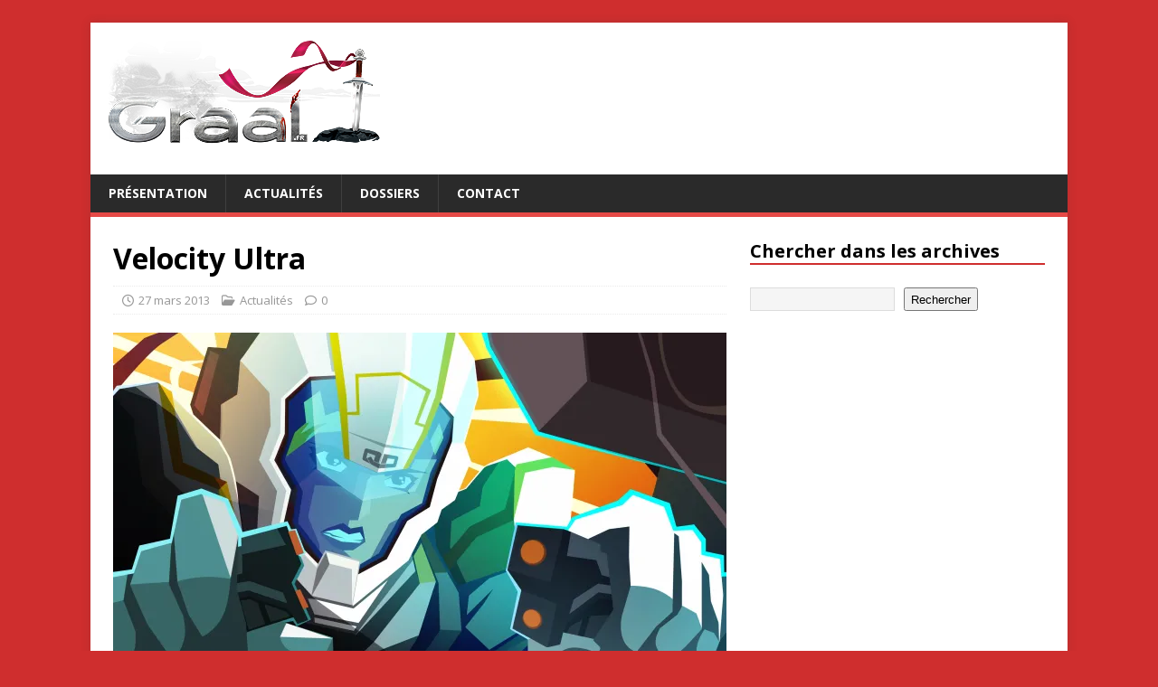

--- FILE ---
content_type: text/html; charset=UTF-8
request_url: https://www.graal.fr/2013/03/27/velocity-ultra/
body_size: 13120
content:
<!DOCTYPE html>
<html class="no-js" lang="fr-FR">
<head>
<meta charset="UTF-8">
<meta name="viewport" content="width=device-width, initial-scale=1.0">
<link rel="profile" href="https://gmpg.org/xfn/11" />
<meta name='robots' content='index, follow, max-image-preview:large, max-snippet:-1, max-video-preview:-1' />

	<!-- This site is optimized with the Yoast SEO plugin v26.7 - https://yoast.com/wordpress/plugins/seo/ -->
	<title>Velocity Ultra -</title>
	<link rel="canonical" href="https://www.graal.fr/2013/03/27/velocity-ultra/" />
	<meta property="og:locale" content="fr_FR" />
	<meta property="og:type" content="article" />
	<meta property="og:title" content="Velocity Ultra -" />
	<meta property="og:description" content="Velocity est un shoot&#8217;em up sorti en mai 2012 sur la Playstation 3. Le jeu a un style très marqué année 1980 et pourtant, la [...]" />
	<meta property="og:url" content="https://www.graal.fr/2013/03/27/velocity-ultra/" />
	<meta property="og:site_name" content="Graal, les jeux vidéo" />
	<meta property="article:published_time" content="2013-03-27T18:04:39+00:00" />
	<meta property="article:modified_time" content="2013-03-27T19:06:39+00:00" />
	<meta property="og:image" content="https://i0.wp.com/www.graal.fr/wp-content/uploads/2013/03/Velocity-Ultra.jpg?fit=2880%2C1620&ssl=1" />
	<meta property="og:image:width" content="2880" />
	<meta property="og:image:height" content="1620" />
	<meta property="og:image:type" content="image/jpeg" />
	<meta name="author" content="Chris Admin" />
	<meta name="twitter:label1" content="Écrit par" />
	<meta name="twitter:data1" content="Chris Admin" />
	<meta name="twitter:label2" content="Durée de lecture estimée" />
	<meta name="twitter:data2" content="1 minute" />
	<script type="application/ld+json" class="yoast-schema-graph">{"@context":"https://schema.org","@graph":[{"@type":"Article","@id":"https://www.graal.fr/2013/03/27/velocity-ultra/#article","isPartOf":{"@id":"https://www.graal.fr/2013/03/27/velocity-ultra/"},"author":{"name":"Chris Admin","@id":"https://www.graal.fr/#/schema/person/50d33615e927fcd996bf28411cb34aa1"},"headline":"Velocity Ultra","datePublished":"2013-03-27T18:04:39+00:00","dateModified":"2013-03-27T19:06:39+00:00","mainEntityOfPage":{"@id":"https://www.graal.fr/2013/03/27/velocity-ultra/"},"wordCount":134,"publisher":{"@id":"https://www.graal.fr/#/schema/person/50d33615e927fcd996bf28411cb34aa1"},"image":{"@id":"https://www.graal.fr/2013/03/27/velocity-ultra/#primaryimage"},"thumbnailUrl":"https://i0.wp.com/www.graal.fr/wp-content/uploads/2013/03/Velocity-Ultra.jpg?fit=2880%2C1620&ssl=1","keywords":["FuturLab","PlayStation","PS Vita","Velocity","Velocity Ultra"],"articleSection":["Actualités"],"inLanguage":"fr-FR"},{"@type":"WebPage","@id":"https://www.graal.fr/2013/03/27/velocity-ultra/","url":"https://www.graal.fr/2013/03/27/velocity-ultra/","name":"Velocity Ultra -","isPartOf":{"@id":"https://www.graal.fr/#website"},"primaryImageOfPage":{"@id":"https://www.graal.fr/2013/03/27/velocity-ultra/#primaryimage"},"image":{"@id":"https://www.graal.fr/2013/03/27/velocity-ultra/#primaryimage"},"thumbnailUrl":"https://i0.wp.com/www.graal.fr/wp-content/uploads/2013/03/Velocity-Ultra.jpg?fit=2880%2C1620&ssl=1","datePublished":"2013-03-27T18:04:39+00:00","dateModified":"2013-03-27T19:06:39+00:00","breadcrumb":{"@id":"https://www.graal.fr/2013/03/27/velocity-ultra/#breadcrumb"},"inLanguage":"fr-FR","potentialAction":[{"@type":"ReadAction","target":["https://www.graal.fr/2013/03/27/velocity-ultra/"]}]},{"@type":"ImageObject","inLanguage":"fr-FR","@id":"https://www.graal.fr/2013/03/27/velocity-ultra/#primaryimage","url":"https://i0.wp.com/www.graal.fr/wp-content/uploads/2013/03/Velocity-Ultra.jpg?fit=2880%2C1620&ssl=1","contentUrl":"https://i0.wp.com/www.graal.fr/wp-content/uploads/2013/03/Velocity-Ultra.jpg?fit=2880%2C1620&ssl=1","width":2880,"height":1620},{"@type":"BreadcrumbList","@id":"https://www.graal.fr/2013/03/27/velocity-ultra/#breadcrumb","itemListElement":[{"@type":"ListItem","position":1,"name":"Accueil","item":"https://www.graal.fr/"},{"@type":"ListItem","position":2,"name":"Velocity Ultra"}]},{"@type":"WebSite","@id":"https://www.graal.fr/#website","url":"https://www.graal.fr/","name":"Graal, les jeux vidéo","description":"Blog sur les actualités et tests des jeux vidéo indépendants","publisher":{"@id":"https://www.graal.fr/#/schema/person/50d33615e927fcd996bf28411cb34aa1"},"potentialAction":[{"@type":"SearchAction","target":{"@type":"EntryPoint","urlTemplate":"https://www.graal.fr/?s={search_term_string}"},"query-input":{"@type":"PropertyValueSpecification","valueRequired":true,"valueName":"search_term_string"}}],"inLanguage":"fr-FR"},{"@type":["Person","Organization"],"@id":"https://www.graal.fr/#/schema/person/50d33615e927fcd996bf28411cb34aa1","name":"Chris Admin","image":{"@type":"ImageObject","inLanguage":"fr-FR","@id":"https://www.graal.fr/#/schema/person/image/","url":"https://i0.wp.com/www.graal.fr/wp-content/uploads/2017/01/logo-graal3.png?fit=300%2C128&ssl=1","contentUrl":"https://i0.wp.com/www.graal.fr/wp-content/uploads/2017/01/logo-graal3.png?fit=300%2C128&ssl=1","width":300,"height":128,"caption":"Chris Admin"},"logo":{"@id":"https://www.graal.fr/#/schema/person/image/"},"sameAs":["https://www.graal.fr/"],"url":"https://www.graal.fr/author/admin/"}]}</script>
	<!-- / Yoast SEO plugin. -->


<link rel='dns-prefetch' href='//secure.gravatar.com' />
<link rel='dns-prefetch' href='//stats.wp.com' />
<link rel='dns-prefetch' href='//fonts.googleapis.com' />
<link rel='dns-prefetch' href='//v0.wordpress.com' />
<link rel='dns-prefetch' href='//widgets.wp.com' />
<link rel='dns-prefetch' href='//s0.wp.com' />
<link rel='dns-prefetch' href='//0.gravatar.com' />
<link rel='dns-prefetch' href='//1.gravatar.com' />
<link rel='dns-prefetch' href='//2.gravatar.com' />
<link rel='preconnect' href='//i0.wp.com' />
<link rel="alternate" type="application/rss+xml" title="Graal, les jeux vidéo &raquo; Flux" href="https://www.graal.fr/feed/" />
<link rel="alternate" type="application/rss+xml" title="Graal, les jeux vidéo &raquo; Flux des commentaires" href="https://www.graal.fr/comments/feed/" />
<link rel="alternate" title="oEmbed (JSON)" type="application/json+oembed" href="https://www.graal.fr/wp-json/oembed/1.0/embed?url=https%3A%2F%2Fwww.graal.fr%2F2013%2F03%2F27%2Fvelocity-ultra%2F" />
<link rel="alternate" title="oEmbed (XML)" type="text/xml+oembed" href="https://www.graal.fr/wp-json/oembed/1.0/embed?url=https%3A%2F%2Fwww.graal.fr%2F2013%2F03%2F27%2Fvelocity-ultra%2F&#038;format=xml" />
<style id='wp-img-auto-sizes-contain-inline-css' type='text/css'>
img:is([sizes=auto i],[sizes^="auto," i]){contain-intrinsic-size:3000px 1500px}
/*# sourceURL=wp-img-auto-sizes-contain-inline-css */
</style>
<style id='wp-emoji-styles-inline-css' type='text/css'>

	img.wp-smiley, img.emoji {
		display: inline !important;
		border: none !important;
		box-shadow: none !important;
		height: 1em !important;
		width: 1em !important;
		margin: 0 0.07em !important;
		vertical-align: -0.1em !important;
		background: none !important;
		padding: 0 !important;
	}
/*# sourceURL=wp-emoji-styles-inline-css */
</style>
<style id='wp-block-library-inline-css' type='text/css'>
:root{--wp-block-synced-color:#7a00df;--wp-block-synced-color--rgb:122,0,223;--wp-bound-block-color:var(--wp-block-synced-color);--wp-editor-canvas-background:#ddd;--wp-admin-theme-color:#007cba;--wp-admin-theme-color--rgb:0,124,186;--wp-admin-theme-color-darker-10:#006ba1;--wp-admin-theme-color-darker-10--rgb:0,107,160.5;--wp-admin-theme-color-darker-20:#005a87;--wp-admin-theme-color-darker-20--rgb:0,90,135;--wp-admin-border-width-focus:2px}@media (min-resolution:192dpi){:root{--wp-admin-border-width-focus:1.5px}}.wp-element-button{cursor:pointer}:root .has-very-light-gray-background-color{background-color:#eee}:root .has-very-dark-gray-background-color{background-color:#313131}:root .has-very-light-gray-color{color:#eee}:root .has-very-dark-gray-color{color:#313131}:root .has-vivid-green-cyan-to-vivid-cyan-blue-gradient-background{background:linear-gradient(135deg,#00d084,#0693e3)}:root .has-purple-crush-gradient-background{background:linear-gradient(135deg,#34e2e4,#4721fb 50%,#ab1dfe)}:root .has-hazy-dawn-gradient-background{background:linear-gradient(135deg,#faaca8,#dad0ec)}:root .has-subdued-olive-gradient-background{background:linear-gradient(135deg,#fafae1,#67a671)}:root .has-atomic-cream-gradient-background{background:linear-gradient(135deg,#fdd79a,#004a59)}:root .has-nightshade-gradient-background{background:linear-gradient(135deg,#330968,#31cdcf)}:root .has-midnight-gradient-background{background:linear-gradient(135deg,#020381,#2874fc)}:root{--wp--preset--font-size--normal:16px;--wp--preset--font-size--huge:42px}.has-regular-font-size{font-size:1em}.has-larger-font-size{font-size:2.625em}.has-normal-font-size{font-size:var(--wp--preset--font-size--normal)}.has-huge-font-size{font-size:var(--wp--preset--font-size--huge)}.has-text-align-center{text-align:center}.has-text-align-left{text-align:left}.has-text-align-right{text-align:right}.has-fit-text{white-space:nowrap!important}#end-resizable-editor-section{display:none}.aligncenter{clear:both}.items-justified-left{justify-content:flex-start}.items-justified-center{justify-content:center}.items-justified-right{justify-content:flex-end}.items-justified-space-between{justify-content:space-between}.screen-reader-text{border:0;clip-path:inset(50%);height:1px;margin:-1px;overflow:hidden;padding:0;position:absolute;width:1px;word-wrap:normal!important}.screen-reader-text:focus{background-color:#ddd;clip-path:none;color:#444;display:block;font-size:1em;height:auto;left:5px;line-height:normal;padding:15px 23px 14px;text-decoration:none;top:5px;width:auto;z-index:100000}html :where(.has-border-color){border-style:solid}html :where([style*=border-top-color]){border-top-style:solid}html :where([style*=border-right-color]){border-right-style:solid}html :where([style*=border-bottom-color]){border-bottom-style:solid}html :where([style*=border-left-color]){border-left-style:solid}html :where([style*=border-width]){border-style:solid}html :where([style*=border-top-width]){border-top-style:solid}html :where([style*=border-right-width]){border-right-style:solid}html :where([style*=border-bottom-width]){border-bottom-style:solid}html :where([style*=border-left-width]){border-left-style:solid}html :where(img[class*=wp-image-]){height:auto;max-width:100%}:where(figure){margin:0 0 1em}html :where(.is-position-sticky){--wp-admin--admin-bar--position-offset:var(--wp-admin--admin-bar--height,0px)}@media screen and (max-width:600px){html :where(.is-position-sticky){--wp-admin--admin-bar--position-offset:0px}}

/*# sourceURL=wp-block-library-inline-css */
</style><style id='wp-block-archives-inline-css' type='text/css'>
.wp-block-archives{box-sizing:border-box}.wp-block-archives-dropdown label{display:block}
/*# sourceURL=https://www.graal.fr/wp-includes/blocks/archives/style.min.css */
</style>
<style id='wp-block-categories-inline-css' type='text/css'>
.wp-block-categories{box-sizing:border-box}.wp-block-categories.alignleft{margin-right:2em}.wp-block-categories.alignright{margin-left:2em}.wp-block-categories.wp-block-categories-dropdown.aligncenter{text-align:center}.wp-block-categories .wp-block-categories__label{display:block;width:100%}
/*# sourceURL=https://www.graal.fr/wp-includes/blocks/categories/style.min.css */
</style>
<style id='wp-block-heading-inline-css' type='text/css'>
h1:where(.wp-block-heading).has-background,h2:where(.wp-block-heading).has-background,h3:where(.wp-block-heading).has-background,h4:where(.wp-block-heading).has-background,h5:where(.wp-block-heading).has-background,h6:where(.wp-block-heading).has-background{padding:1.25em 2.375em}h1.has-text-align-left[style*=writing-mode]:where([style*=vertical-lr]),h1.has-text-align-right[style*=writing-mode]:where([style*=vertical-rl]),h2.has-text-align-left[style*=writing-mode]:where([style*=vertical-lr]),h2.has-text-align-right[style*=writing-mode]:where([style*=vertical-rl]),h3.has-text-align-left[style*=writing-mode]:where([style*=vertical-lr]),h3.has-text-align-right[style*=writing-mode]:where([style*=vertical-rl]),h4.has-text-align-left[style*=writing-mode]:where([style*=vertical-lr]),h4.has-text-align-right[style*=writing-mode]:where([style*=vertical-rl]),h5.has-text-align-left[style*=writing-mode]:where([style*=vertical-lr]),h5.has-text-align-right[style*=writing-mode]:where([style*=vertical-rl]),h6.has-text-align-left[style*=writing-mode]:where([style*=vertical-lr]),h6.has-text-align-right[style*=writing-mode]:where([style*=vertical-rl]){rotate:180deg}
/*# sourceURL=https://www.graal.fr/wp-includes/blocks/heading/style.min.css */
</style>
<style id='wp-block-latest-posts-inline-css' type='text/css'>
.wp-block-latest-posts{box-sizing:border-box}.wp-block-latest-posts.alignleft{margin-right:2em}.wp-block-latest-posts.alignright{margin-left:2em}.wp-block-latest-posts.wp-block-latest-posts__list{list-style:none}.wp-block-latest-posts.wp-block-latest-posts__list li{clear:both;overflow-wrap:break-word}.wp-block-latest-posts.is-grid{display:flex;flex-wrap:wrap}.wp-block-latest-posts.is-grid li{margin:0 1.25em 1.25em 0;width:100%}@media (min-width:600px){.wp-block-latest-posts.columns-2 li{width:calc(50% - .625em)}.wp-block-latest-posts.columns-2 li:nth-child(2n){margin-right:0}.wp-block-latest-posts.columns-3 li{width:calc(33.33333% - .83333em)}.wp-block-latest-posts.columns-3 li:nth-child(3n){margin-right:0}.wp-block-latest-posts.columns-4 li{width:calc(25% - .9375em)}.wp-block-latest-posts.columns-4 li:nth-child(4n){margin-right:0}.wp-block-latest-posts.columns-5 li{width:calc(20% - 1em)}.wp-block-latest-posts.columns-5 li:nth-child(5n){margin-right:0}.wp-block-latest-posts.columns-6 li{width:calc(16.66667% - 1.04167em)}.wp-block-latest-posts.columns-6 li:nth-child(6n){margin-right:0}}:root :where(.wp-block-latest-posts.is-grid){padding:0}:root :where(.wp-block-latest-posts.wp-block-latest-posts__list){padding-left:0}.wp-block-latest-posts__post-author,.wp-block-latest-posts__post-date{display:block;font-size:.8125em}.wp-block-latest-posts__post-excerpt,.wp-block-latest-posts__post-full-content{margin-bottom:1em;margin-top:.5em}.wp-block-latest-posts__featured-image a{display:inline-block}.wp-block-latest-posts__featured-image img{height:auto;max-width:100%;width:auto}.wp-block-latest-posts__featured-image.alignleft{float:left;margin-right:1em}.wp-block-latest-posts__featured-image.alignright{float:right;margin-left:1em}.wp-block-latest-posts__featured-image.aligncenter{margin-bottom:1em;text-align:center}
/*# sourceURL=https://www.graal.fr/wp-includes/blocks/latest-posts/style.min.css */
</style>
<style id='wp-block-search-inline-css' type='text/css'>
.wp-block-search__button{margin-left:10px;word-break:normal}.wp-block-search__button.has-icon{line-height:0}.wp-block-search__button svg{height:1.25em;min-height:24px;min-width:24px;width:1.25em;fill:currentColor;vertical-align:text-bottom}:where(.wp-block-search__button){border:1px solid #ccc;padding:6px 10px}.wp-block-search__inside-wrapper{display:flex;flex:auto;flex-wrap:nowrap;max-width:100%}.wp-block-search__label{width:100%}.wp-block-search.wp-block-search__button-only .wp-block-search__button{box-sizing:border-box;display:flex;flex-shrink:0;justify-content:center;margin-left:0;max-width:100%}.wp-block-search.wp-block-search__button-only .wp-block-search__inside-wrapper{min-width:0!important;transition-property:width}.wp-block-search.wp-block-search__button-only .wp-block-search__input{flex-basis:100%;transition-duration:.3s}.wp-block-search.wp-block-search__button-only.wp-block-search__searchfield-hidden,.wp-block-search.wp-block-search__button-only.wp-block-search__searchfield-hidden .wp-block-search__inside-wrapper{overflow:hidden}.wp-block-search.wp-block-search__button-only.wp-block-search__searchfield-hidden .wp-block-search__input{border-left-width:0!important;border-right-width:0!important;flex-basis:0;flex-grow:0;margin:0;min-width:0!important;padding-left:0!important;padding-right:0!important;width:0!important}:where(.wp-block-search__input){appearance:none;border:1px solid #949494;flex-grow:1;font-family:inherit;font-size:inherit;font-style:inherit;font-weight:inherit;letter-spacing:inherit;line-height:inherit;margin-left:0;margin-right:0;min-width:3rem;padding:8px;text-decoration:unset!important;text-transform:inherit}:where(.wp-block-search__button-inside .wp-block-search__inside-wrapper){background-color:#fff;border:1px solid #949494;box-sizing:border-box;padding:4px}:where(.wp-block-search__button-inside .wp-block-search__inside-wrapper) .wp-block-search__input{border:none;border-radius:0;padding:0 4px}:where(.wp-block-search__button-inside .wp-block-search__inside-wrapper) .wp-block-search__input:focus{outline:none}:where(.wp-block-search__button-inside .wp-block-search__inside-wrapper) :where(.wp-block-search__button){padding:4px 8px}.wp-block-search.aligncenter .wp-block-search__inside-wrapper{margin:auto}.wp-block[data-align=right] .wp-block-search.wp-block-search__button-only .wp-block-search__inside-wrapper{float:right}
/*# sourceURL=https://www.graal.fr/wp-includes/blocks/search/style.min.css */
</style>
<style id='wp-block-embed-inline-css' type='text/css'>
.wp-block-embed.alignleft,.wp-block-embed.alignright,.wp-block[data-align=left]>[data-type="core/embed"],.wp-block[data-align=right]>[data-type="core/embed"]{max-width:360px;width:100%}.wp-block-embed.alignleft .wp-block-embed__wrapper,.wp-block-embed.alignright .wp-block-embed__wrapper,.wp-block[data-align=left]>[data-type="core/embed"] .wp-block-embed__wrapper,.wp-block[data-align=right]>[data-type="core/embed"] .wp-block-embed__wrapper{min-width:280px}.wp-block-cover .wp-block-embed{min-height:240px;min-width:320px}.wp-block-embed{overflow-wrap:break-word}.wp-block-embed :where(figcaption){margin-bottom:1em;margin-top:.5em}.wp-block-embed iframe{max-width:100%}.wp-block-embed__wrapper{position:relative}.wp-embed-responsive .wp-has-aspect-ratio .wp-block-embed__wrapper:before{content:"";display:block;padding-top:50%}.wp-embed-responsive .wp-has-aspect-ratio iframe{bottom:0;height:100%;left:0;position:absolute;right:0;top:0;width:100%}.wp-embed-responsive .wp-embed-aspect-21-9 .wp-block-embed__wrapper:before{padding-top:42.85%}.wp-embed-responsive .wp-embed-aspect-18-9 .wp-block-embed__wrapper:before{padding-top:50%}.wp-embed-responsive .wp-embed-aspect-16-9 .wp-block-embed__wrapper:before{padding-top:56.25%}.wp-embed-responsive .wp-embed-aspect-4-3 .wp-block-embed__wrapper:before{padding-top:75%}.wp-embed-responsive .wp-embed-aspect-1-1 .wp-block-embed__wrapper:before{padding-top:100%}.wp-embed-responsive .wp-embed-aspect-9-16 .wp-block-embed__wrapper:before{padding-top:177.77%}.wp-embed-responsive .wp-embed-aspect-1-2 .wp-block-embed__wrapper:before{padding-top:200%}
/*# sourceURL=https://www.graal.fr/wp-includes/blocks/embed/style.min.css */
</style>
<style id='global-styles-inline-css' type='text/css'>
:root{--wp--preset--aspect-ratio--square: 1;--wp--preset--aspect-ratio--4-3: 4/3;--wp--preset--aspect-ratio--3-4: 3/4;--wp--preset--aspect-ratio--3-2: 3/2;--wp--preset--aspect-ratio--2-3: 2/3;--wp--preset--aspect-ratio--16-9: 16/9;--wp--preset--aspect-ratio--9-16: 9/16;--wp--preset--color--black: #000000;--wp--preset--color--cyan-bluish-gray: #abb8c3;--wp--preset--color--white: #ffffff;--wp--preset--color--pale-pink: #f78da7;--wp--preset--color--vivid-red: #cf2e2e;--wp--preset--color--luminous-vivid-orange: #ff6900;--wp--preset--color--luminous-vivid-amber: #fcb900;--wp--preset--color--light-green-cyan: #7bdcb5;--wp--preset--color--vivid-green-cyan: #00d084;--wp--preset--color--pale-cyan-blue: #8ed1fc;--wp--preset--color--vivid-cyan-blue: #0693e3;--wp--preset--color--vivid-purple: #9b51e0;--wp--preset--gradient--vivid-cyan-blue-to-vivid-purple: linear-gradient(135deg,rgb(6,147,227) 0%,rgb(155,81,224) 100%);--wp--preset--gradient--light-green-cyan-to-vivid-green-cyan: linear-gradient(135deg,rgb(122,220,180) 0%,rgb(0,208,130) 100%);--wp--preset--gradient--luminous-vivid-amber-to-luminous-vivid-orange: linear-gradient(135deg,rgb(252,185,0) 0%,rgb(255,105,0) 100%);--wp--preset--gradient--luminous-vivid-orange-to-vivid-red: linear-gradient(135deg,rgb(255,105,0) 0%,rgb(207,46,46) 100%);--wp--preset--gradient--very-light-gray-to-cyan-bluish-gray: linear-gradient(135deg,rgb(238,238,238) 0%,rgb(169,184,195) 100%);--wp--preset--gradient--cool-to-warm-spectrum: linear-gradient(135deg,rgb(74,234,220) 0%,rgb(151,120,209) 20%,rgb(207,42,186) 40%,rgb(238,44,130) 60%,rgb(251,105,98) 80%,rgb(254,248,76) 100%);--wp--preset--gradient--blush-light-purple: linear-gradient(135deg,rgb(255,206,236) 0%,rgb(152,150,240) 100%);--wp--preset--gradient--blush-bordeaux: linear-gradient(135deg,rgb(254,205,165) 0%,rgb(254,45,45) 50%,rgb(107,0,62) 100%);--wp--preset--gradient--luminous-dusk: linear-gradient(135deg,rgb(255,203,112) 0%,rgb(199,81,192) 50%,rgb(65,88,208) 100%);--wp--preset--gradient--pale-ocean: linear-gradient(135deg,rgb(255,245,203) 0%,rgb(182,227,212) 50%,rgb(51,167,181) 100%);--wp--preset--gradient--electric-grass: linear-gradient(135deg,rgb(202,248,128) 0%,rgb(113,206,126) 100%);--wp--preset--gradient--midnight: linear-gradient(135deg,rgb(2,3,129) 0%,rgb(40,116,252) 100%);--wp--preset--font-size--small: 13px;--wp--preset--font-size--medium: 20px;--wp--preset--font-size--large: 36px;--wp--preset--font-size--x-large: 42px;--wp--preset--spacing--20: 0.44rem;--wp--preset--spacing--30: 0.67rem;--wp--preset--spacing--40: 1rem;--wp--preset--spacing--50: 1.5rem;--wp--preset--spacing--60: 2.25rem;--wp--preset--spacing--70: 3.38rem;--wp--preset--spacing--80: 5.06rem;--wp--preset--shadow--natural: 6px 6px 9px rgba(0, 0, 0, 0.2);--wp--preset--shadow--deep: 12px 12px 50px rgba(0, 0, 0, 0.4);--wp--preset--shadow--sharp: 6px 6px 0px rgba(0, 0, 0, 0.2);--wp--preset--shadow--outlined: 6px 6px 0px -3px rgb(255, 255, 255), 6px 6px rgb(0, 0, 0);--wp--preset--shadow--crisp: 6px 6px 0px rgb(0, 0, 0);}:where(.is-layout-flex){gap: 0.5em;}:where(.is-layout-grid){gap: 0.5em;}body .is-layout-flex{display: flex;}.is-layout-flex{flex-wrap: wrap;align-items: center;}.is-layout-flex > :is(*, div){margin: 0;}body .is-layout-grid{display: grid;}.is-layout-grid > :is(*, div){margin: 0;}:where(.wp-block-columns.is-layout-flex){gap: 2em;}:where(.wp-block-columns.is-layout-grid){gap: 2em;}:where(.wp-block-post-template.is-layout-flex){gap: 1.25em;}:where(.wp-block-post-template.is-layout-grid){gap: 1.25em;}.has-black-color{color: var(--wp--preset--color--black) !important;}.has-cyan-bluish-gray-color{color: var(--wp--preset--color--cyan-bluish-gray) !important;}.has-white-color{color: var(--wp--preset--color--white) !important;}.has-pale-pink-color{color: var(--wp--preset--color--pale-pink) !important;}.has-vivid-red-color{color: var(--wp--preset--color--vivid-red) !important;}.has-luminous-vivid-orange-color{color: var(--wp--preset--color--luminous-vivid-orange) !important;}.has-luminous-vivid-amber-color{color: var(--wp--preset--color--luminous-vivid-amber) !important;}.has-light-green-cyan-color{color: var(--wp--preset--color--light-green-cyan) !important;}.has-vivid-green-cyan-color{color: var(--wp--preset--color--vivid-green-cyan) !important;}.has-pale-cyan-blue-color{color: var(--wp--preset--color--pale-cyan-blue) !important;}.has-vivid-cyan-blue-color{color: var(--wp--preset--color--vivid-cyan-blue) !important;}.has-vivid-purple-color{color: var(--wp--preset--color--vivid-purple) !important;}.has-black-background-color{background-color: var(--wp--preset--color--black) !important;}.has-cyan-bluish-gray-background-color{background-color: var(--wp--preset--color--cyan-bluish-gray) !important;}.has-white-background-color{background-color: var(--wp--preset--color--white) !important;}.has-pale-pink-background-color{background-color: var(--wp--preset--color--pale-pink) !important;}.has-vivid-red-background-color{background-color: var(--wp--preset--color--vivid-red) !important;}.has-luminous-vivid-orange-background-color{background-color: var(--wp--preset--color--luminous-vivid-orange) !important;}.has-luminous-vivid-amber-background-color{background-color: var(--wp--preset--color--luminous-vivid-amber) !important;}.has-light-green-cyan-background-color{background-color: var(--wp--preset--color--light-green-cyan) !important;}.has-vivid-green-cyan-background-color{background-color: var(--wp--preset--color--vivid-green-cyan) !important;}.has-pale-cyan-blue-background-color{background-color: var(--wp--preset--color--pale-cyan-blue) !important;}.has-vivid-cyan-blue-background-color{background-color: var(--wp--preset--color--vivid-cyan-blue) !important;}.has-vivid-purple-background-color{background-color: var(--wp--preset--color--vivid-purple) !important;}.has-black-border-color{border-color: var(--wp--preset--color--black) !important;}.has-cyan-bluish-gray-border-color{border-color: var(--wp--preset--color--cyan-bluish-gray) !important;}.has-white-border-color{border-color: var(--wp--preset--color--white) !important;}.has-pale-pink-border-color{border-color: var(--wp--preset--color--pale-pink) !important;}.has-vivid-red-border-color{border-color: var(--wp--preset--color--vivid-red) !important;}.has-luminous-vivid-orange-border-color{border-color: var(--wp--preset--color--luminous-vivid-orange) !important;}.has-luminous-vivid-amber-border-color{border-color: var(--wp--preset--color--luminous-vivid-amber) !important;}.has-light-green-cyan-border-color{border-color: var(--wp--preset--color--light-green-cyan) !important;}.has-vivid-green-cyan-border-color{border-color: var(--wp--preset--color--vivid-green-cyan) !important;}.has-pale-cyan-blue-border-color{border-color: var(--wp--preset--color--pale-cyan-blue) !important;}.has-vivid-cyan-blue-border-color{border-color: var(--wp--preset--color--vivid-cyan-blue) !important;}.has-vivid-purple-border-color{border-color: var(--wp--preset--color--vivid-purple) !important;}.has-vivid-cyan-blue-to-vivid-purple-gradient-background{background: var(--wp--preset--gradient--vivid-cyan-blue-to-vivid-purple) !important;}.has-light-green-cyan-to-vivid-green-cyan-gradient-background{background: var(--wp--preset--gradient--light-green-cyan-to-vivid-green-cyan) !important;}.has-luminous-vivid-amber-to-luminous-vivid-orange-gradient-background{background: var(--wp--preset--gradient--luminous-vivid-amber-to-luminous-vivid-orange) !important;}.has-luminous-vivid-orange-to-vivid-red-gradient-background{background: var(--wp--preset--gradient--luminous-vivid-orange-to-vivid-red) !important;}.has-very-light-gray-to-cyan-bluish-gray-gradient-background{background: var(--wp--preset--gradient--very-light-gray-to-cyan-bluish-gray) !important;}.has-cool-to-warm-spectrum-gradient-background{background: var(--wp--preset--gradient--cool-to-warm-spectrum) !important;}.has-blush-light-purple-gradient-background{background: var(--wp--preset--gradient--blush-light-purple) !important;}.has-blush-bordeaux-gradient-background{background: var(--wp--preset--gradient--blush-bordeaux) !important;}.has-luminous-dusk-gradient-background{background: var(--wp--preset--gradient--luminous-dusk) !important;}.has-pale-ocean-gradient-background{background: var(--wp--preset--gradient--pale-ocean) !important;}.has-electric-grass-gradient-background{background: var(--wp--preset--gradient--electric-grass) !important;}.has-midnight-gradient-background{background: var(--wp--preset--gradient--midnight) !important;}.has-small-font-size{font-size: var(--wp--preset--font-size--small) !important;}.has-medium-font-size{font-size: var(--wp--preset--font-size--medium) !important;}.has-large-font-size{font-size: var(--wp--preset--font-size--large) !important;}.has-x-large-font-size{font-size: var(--wp--preset--font-size--x-large) !important;}
/*# sourceURL=global-styles-inline-css */
</style>

<style id='classic-theme-styles-inline-css' type='text/css'>
/*! This file is auto-generated */
.wp-block-button__link{color:#fff;background-color:#32373c;border-radius:9999px;box-shadow:none;text-decoration:none;padding:calc(.667em + 2px) calc(1.333em + 2px);font-size:1.125em}.wp-block-file__button{background:#32373c;color:#fff;text-decoration:none}
/*# sourceURL=/wp-includes/css/classic-themes.min.css */
</style>
<link rel='stylesheet' id='mh-google-fonts-css' href='https://fonts.googleapis.com/css?family=Open+Sans:400,400italic,700,600' type='text/css' media='all' />
<link rel='stylesheet' id='mh-magazine-lite-css' href='https://www.graal.fr/wp-content/themes/mh-magazine-lite/style.css?ver=2.10.0' type='text/css' media='all' />
<link rel='stylesheet' id='mh-font-awesome-css' href='https://www.graal.fr/wp-content/themes/mh-magazine-lite/includes/font-awesome.min.css' type='text/css' media='all' />
<link rel='stylesheet' id='jetpack_likes-css' href='https://www.graal.fr/wp-content/plugins/jetpack/modules/likes/style.css?ver=15.4' type='text/css' media='all' />
<script type="text/javascript" src="https://www.graal.fr/wp-includes/js/jquery/jquery.min.js?ver=3.7.1" id="jquery-core-js"></script>
<script type="text/javascript" src="https://www.graal.fr/wp-includes/js/jquery/jquery-migrate.min.js?ver=3.4.1" id="jquery-migrate-js"></script>
<script type="text/javascript" id="mh-scripts-js-extra">
/* <![CDATA[ */
var mh_magazine = {"text":{"toggle_menu":"Toggle Menu"}};
//# sourceURL=mh-scripts-js-extra
/* ]]> */
</script>
<script type="text/javascript" src="https://www.graal.fr/wp-content/themes/mh-magazine-lite/js/scripts.js?ver=2.10.0" id="mh-scripts-js"></script>
<link rel="https://api.w.org/" href="https://www.graal.fr/wp-json/" /><link rel="alternate" title="JSON" type="application/json" href="https://www.graal.fr/wp-json/wp/v2/posts/152" />	<style>img#wpstats{display:none}</style>
		<!--[if lt IE 9]>
<script src="https://www.graal.fr/wp-content/themes/mh-magazine-lite/js/css3-mediaqueries.js"></script>
<![endif]-->
<style type="text/css" id="custom-background-css">
body.custom-background { background-color: #cf2e2e; }
</style>
	<link rel="icon" href="https://i0.wp.com/www.graal.fr/wp-content/uploads/2017/02/Darknet-icon.jpg?fit=32%2C32&#038;ssl=1" sizes="32x32" />
<link rel="icon" href="https://i0.wp.com/www.graal.fr/wp-content/uploads/2017/02/Darknet-icon.jpg?fit=192%2C192&#038;ssl=1" sizes="192x192" />
<link rel="apple-touch-icon" href="https://i0.wp.com/www.graal.fr/wp-content/uploads/2017/02/Darknet-icon.jpg?fit=180%2C180&#038;ssl=1" />
<meta name="msapplication-TileImage" content="https://i0.wp.com/www.graal.fr/wp-content/uploads/2017/02/Darknet-icon.jpg?fit=270%2C270&#038;ssl=1" />
		<style type="text/css" id="wp-custom-css">
			.mh-meta-author, .entry-meta-author {
	display: none;
}

aside h3 {
	border-bottom: 2px solid #cf2e2e;
}

		</style>
		</head>
<body data-rsssl=1 id="mh-mobile" class="wp-singular post-template-default single single-post postid-152 single-format-standard custom-background wp-custom-logo wp-theme-mh-magazine-lite mh-right-sb" itemscope="itemscope" itemtype="https://schema.org/WebPage">
<div class="mh-container mh-container-outer">
<div class="mh-header-mobile-nav mh-clearfix"></div>
<header class="mh-header" itemscope="itemscope" itemtype="https://schema.org/WPHeader">
	<div class="mh-container mh-container-inner mh-row mh-clearfix">
		<div class="mh-custom-header mh-clearfix">
<div class="mh-site-identity">
<div class="mh-site-logo" role="banner" itemscope="itemscope" itemtype="https://schema.org/Brand">
<a href="https://www.graal.fr/" class="custom-logo-link" rel="home"><img width="300" height="128" src="https://i0.wp.com/www.graal.fr/wp-content/uploads/2017/01/logo-graal3.png?fit=300%2C128&amp;ssl=1" class="custom-logo" alt="Graal, les jeux vidéo" decoding="async" /></a></div>
</div>
</div>
	</div>
	<div class="mh-main-nav-wrap">
		<nav class="mh-navigation mh-main-nav mh-container mh-container-inner mh-clearfix" itemscope="itemscope" itemtype="https://schema.org/SiteNavigationElement">
			<div class="menu-menu-principal-haut-container"><ul id="menu-menu-principal-haut" class="menu"><li id="menu-item-12582" class="menu-item menu-item-type-post_type menu-item-object-page menu-item-12582"><a href="https://www.graal.fr/presentation-du-blog-des-jeux-videos-et-en-ligne/">Présentation</a></li>
<li id="menu-item-12583" class="menu-item menu-item-type-taxonomy menu-item-object-category current-post-ancestor current-menu-parent current-post-parent menu-item-12583"><a href="https://www.graal.fr/category/actualites/">Actualités</a></li>
<li id="menu-item-12589" class="menu-item menu-item-type-taxonomy menu-item-object-category menu-item-12589"><a href="https://www.graal.fr/category/dossiers/">Dossiers</a></li>
<li id="menu-item-12592" class="menu-item menu-item-type-post_type menu-item-object-page menu-item-12592"><a href="https://www.graal.fr/contact/">Contact</a></li>
</ul></div>		</nav>
	</div>
</header><div class="mh-wrapper mh-clearfix">
	<div id="main-content" class="mh-content" role="main" itemprop="mainContentOfPage"><article id="post-152" class="post-152 post type-post status-publish format-standard has-post-thumbnail hentry category-actualites tag-futurlab tag-playstation tag-ps-vita tag-velocity tag-velocity-ultra">
	<header class="entry-header mh-clearfix"><h1 class="entry-title">Velocity Ultra</h1><p class="mh-meta entry-meta">
<span class="entry-meta-date updated"><i class="far fa-clock"></i><a href="https://www.graal.fr/2013/03/">27 mars 2013</a></span>
<span class="entry-meta-author author vcard"><i class="fa fa-user"></i><a class="fn" href="https://www.graal.fr/author/admin/">Chris Admin</a></span>
<span class="entry-meta-categories"><i class="far fa-folder-open"></i><a href="https://www.graal.fr/category/actualites/" rel="category tag">Actualités</a></span>
<span class="entry-meta-comments"><i class="far fa-comment"></i><a class="mh-comment-scroll" href="https://www.graal.fr/2013/03/27/velocity-ultra/#mh-comments">0</a></span>
</p>
	</header>
		<div class="entry-content mh-clearfix">
<figure class="entry-thumbnail">
<img src="https://i0.wp.com/www.graal.fr/wp-content/uploads/2013/03/Velocity-Ultra.jpg?resize=678%2C381&#038;ssl=1" alt="" title="Velocity Ultra" />
</figure>
<p><a href="https://i0.wp.com/www.graal.fr/wp-content/uploads/2013/03/Velocity_Ultra_Splash.jpg"><img data-recalc-dims="1" decoding="async" src="https://i0.wp.com/www.graal.fr/wp-content/uploads/2013/03/Velocity_Ultra_Splash-300x151.jpg?resize=300%2C151" alt="Velocity_Ultra_Splash" width="300" height="151" class="alignnone size-medium wp-image-153" srcset="https://i0.wp.com/www.graal.fr/wp-content/uploads/2013/03/Velocity_Ultra_Splash.jpg?resize=300%2C151&amp;ssl=1 300w, https://i0.wp.com/www.graal.fr/wp-content/uploads/2013/03/Velocity_Ultra_Splash.jpg?resize=1024%2C518&amp;ssl=1 1024w, https://i0.wp.com/www.graal.fr/wp-content/uploads/2013/03/Velocity_Ultra_Splash.jpg?w=1600&amp;ssl=1 1600w, https://i0.wp.com/www.graal.fr/wp-content/uploads/2013/03/Velocity_Ultra_Splash.jpg?w=1356&amp;ssl=1 1356w" sizes="(max-width: 300px) 100vw, 300px" /></a></p>
<p>Velocity est un shoot&#8217;em up sorti en mai 2012 sur la Playstation 3. Le jeu a un style très marqué année 1980 et pourtant, la qualité est au rendez-vous. Velocity a été développé et est édité par le studio anglais FuturLab. En 2212, la planète Vilio a explosé et est devenue une géante rouge. Seul le Quarp Jet, un vaisseau pouvant se téléporter, peut sauver les survivants tout en combattant les ennemis menaçants.</p>
<p>Velocity Ultra est d&rsquo;origine sur PS Vita avec des graphismes en haute définition et des trophées PSN. L&rsquo;histoire est la même mais tout est en mieux surtout au niveau du graphisme et des animations plus une meilleure intégration au monde Playstation. </p>
<p>La date de sortie est prévue pour le 15 mai 2013.</p>
<p><iframe width="560" height="315" src="https://www.youtube.com/embed/q5Q7haR9mxo" frameborder="0" allowfullscreen></iframe></p>
	</div><div class="entry-tags mh-clearfix"><i class="fa fa-tag"></i><ul><li><a href="https://www.graal.fr/tag/futurlab/" rel="tag">FuturLab</a></li><li><a href="https://www.graal.fr/tag/playstation/" rel="tag">PlayStation</a></li><li><a href="https://www.graal.fr/tag/ps-vita/" rel="tag">PS Vita</a></li><li><a href="https://www.graal.fr/tag/velocity/" rel="tag">Velocity</a></li><li><a href="https://www.graal.fr/tag/velocity-ultra/" rel="tag">Velocity Ultra</a></li></ul></div></article><nav class="mh-post-nav mh-row mh-clearfix" itemscope="itemscope" itemtype="https://schema.org/SiteNavigationElement">
<div class="mh-col-1-2 mh-post-nav-item mh-post-nav-prev">
<a href="https://www.graal.fr/2013/03/27/star-wars-the-old-republic-rise-of-the-hutt-cartel/" rel="prev"><img width="80" height="60" src="https://i0.wp.com/www.graal.fr/wp-content/uploads/2013/03/Star-Wars-The-Old-Republic-Rise-of-the-Hutt-Cartel1.jpg?resize=80%2C60&amp;ssl=1" class="attachment-mh-magazine-lite-small size-mh-magazine-lite-small wp-post-image" alt="" decoding="async" /><span>Précédent</span><p>Star Wars : The Old Republic &#8211; Rise of the Hutt Cartel</p></a></div>
<div class="mh-col-1-2 mh-post-nav-item mh-post-nav-next">
<a href="https://www.graal.fr/2013/03/28/sniper-ghost-warrior-2-siberian-strike/" rel="next"><img width="80" height="60" src="https://i0.wp.com/www.graal.fr/wp-content/uploads/2013/03/Sniper-Ghost-Warrior-2-Siberian-Strike1.jpg?resize=80%2C60&amp;ssl=1" class="attachment-mh-magazine-lite-small size-mh-magazine-lite-small wp-post-image" alt="" decoding="async" loading="lazy" /><span>Suivant</span><p>Sniper : Ghost Warrior 2 &#8211; Siberian Strike</p></a></div>
</nav>
	</div>
	<aside class="mh-widget-col-1 mh-sidebar" itemscope="itemscope" itemtype="https://schema.org/WPSideBar"><div id="block-5" class="mh-widget widget_block">
<h3 class="wp-block-heading">Chercher dans les archives</h3>
</div><div id="block-4" class="mh-widget widget_block widget_search"><form role="search" method="get" action="https://www.graal.fr/" class="wp-block-search__button-outside wp-block-search__text-button wp-block-search"    ><label class="wp-block-search__label screen-reader-text" for="wp-block-search__input-1" >Rechercher</label><div class="wp-block-search__inside-wrapper" ><input class="wp-block-search__input" id="wp-block-search__input-1" placeholder="" value="" type="search" name="s" required /><button aria-label="Rechercher" class="wp-block-search__button wp-element-button" type="submit" >Rechercher</button></div></form></div><div id="block-11" class="mh-widget widget_block">
<figure class="wp-block-embed is-type-video is-provider-youtube wp-block-embed-youtube wp-embed-aspect-16-9 wp-has-aspect-ratio"><div class="wp-block-embed__wrapper">
<iframe loading="lazy" title="STRANDED ALIEN DAWN GRAAL" width="678" height="381" src="https://www.youtube.com/embed/s93zmX7cs2Q?feature=oembed" frameborder="0" allow="accelerometer; autoplay; clipboard-write; encrypted-media; gyroscope; picture-in-picture; web-share" referrerpolicy="strict-origin-when-cross-origin" allowfullscreen></iframe>
</div></figure>
</div><div id="block-13" class="mh-widget widget_block">
<h3 class="wp-block-heading">Les derniers articles</h3>
</div><div id="block-12" class="mh-widget widget_block widget_recent_entries"><ul class="wp-block-latest-posts__list wp-block-latest-posts"><li><div class="wp-block-latest-posts__featured-image alignleft"><img loading="lazy" decoding="async" width="150" height="150" src="https://i0.wp.com/www.graal.fr/wp-content/uploads/2026/01/Hollow-Knight-Silksong.jpg?resize=150%2C150&amp;ssl=1" class="attachment-thumbnail size-thumbnail wp-post-image" alt="" style="max-width:38px;max-height:38px;" srcset="https://i0.wp.com/www.graal.fr/wp-content/uploads/2026/01/Hollow-Knight-Silksong.jpg?resize=150%2C150&amp;ssl=1 150w, https://i0.wp.com/www.graal.fr/wp-content/uploads/2026/01/Hollow-Knight-Silksong.jpg?zoom=2&amp;resize=150%2C150&amp;ssl=1 300w, https://i0.wp.com/www.graal.fr/wp-content/uploads/2026/01/Hollow-Knight-Silksong.jpg?zoom=3&amp;resize=150%2C150&amp;ssl=1 450w" sizes="auto, (max-width: 150px) 100vw, 150px" /></div><a class="wp-block-latest-posts__post-title" href="https://www.graal.fr/2026/01/13/hollow-knight-silksong/">Hollow Knight: Silksong</a></li>
<li><div class="wp-block-latest-posts__featured-image alignleft"><img loading="lazy" decoding="async" width="150" height="150" src="https://i0.wp.com/www.graal.fr/wp-content/uploads/2026/01/The-Midnight-Walk.jpg?resize=150%2C150&amp;ssl=1" class="attachment-thumbnail size-thumbnail wp-post-image" alt="" style="max-width:38px;max-height:38px;" srcset="https://i0.wp.com/www.graal.fr/wp-content/uploads/2026/01/The-Midnight-Walk.jpg?resize=150%2C150&amp;ssl=1 150w, https://i0.wp.com/www.graal.fr/wp-content/uploads/2026/01/The-Midnight-Walk.jpg?zoom=2&amp;resize=150%2C150&amp;ssl=1 300w, https://i0.wp.com/www.graal.fr/wp-content/uploads/2026/01/The-Midnight-Walk.jpg?zoom=3&amp;resize=150%2C150&amp;ssl=1 450w" sizes="auto, (max-width: 150px) 100vw, 150px" /></div><a class="wp-block-latest-posts__post-title" href="https://www.graal.fr/2026/01/11/the-midnight-walk/">The Midnight Walk</a></li>
<li><div class="wp-block-latest-posts__featured-image alignleft"><img loading="lazy" decoding="async" width="150" height="150" src="https://i0.wp.com/www.graal.fr/wp-content/uploads/2026/01/Dead-Rising-Deluxe-Remaster.jpg?resize=150%2C150&amp;ssl=1" class="attachment-thumbnail size-thumbnail wp-post-image" alt="" style="max-width:38px;max-height:38px;" srcset="https://i0.wp.com/www.graal.fr/wp-content/uploads/2026/01/Dead-Rising-Deluxe-Remaster.jpg?resize=150%2C150&amp;ssl=1 150w, https://i0.wp.com/www.graal.fr/wp-content/uploads/2026/01/Dead-Rising-Deluxe-Remaster.jpg?zoom=2&amp;resize=150%2C150&amp;ssl=1 300w, https://i0.wp.com/www.graal.fr/wp-content/uploads/2026/01/Dead-Rising-Deluxe-Remaster.jpg?zoom=3&amp;resize=150%2C150&amp;ssl=1 450w" sizes="auto, (max-width: 150px) 100vw, 150px" /></div><a class="wp-block-latest-posts__post-title" href="https://www.graal.fr/2026/01/08/dead-rising-deluxe-remaster/">Dead Rising Deluxe Remaster</a></li>
<li><div class="wp-block-latest-posts__featured-image alignleft"><img loading="lazy" decoding="async" width="150" height="150" src="https://i0.wp.com/www.graal.fr/wp-content/uploads/2026/01/Kunitsu-Gami-Path-of-the-Goddess.jpg?resize=150%2C150&amp;ssl=1" class="attachment-thumbnail size-thumbnail wp-post-image" alt="" style="max-width:38px;max-height:38px;" srcset="https://i0.wp.com/www.graal.fr/wp-content/uploads/2026/01/Kunitsu-Gami-Path-of-the-Goddess.jpg?resize=150%2C150&amp;ssl=1 150w, https://i0.wp.com/www.graal.fr/wp-content/uploads/2026/01/Kunitsu-Gami-Path-of-the-Goddess.jpg?zoom=2&amp;resize=150%2C150&amp;ssl=1 300w, https://i0.wp.com/www.graal.fr/wp-content/uploads/2026/01/Kunitsu-Gami-Path-of-the-Goddess.jpg?zoom=3&amp;resize=150%2C150&amp;ssl=1 450w" sizes="auto, (max-width: 150px) 100vw, 150px" /></div><a class="wp-block-latest-posts__post-title" href="https://www.graal.fr/2026/01/06/kunitsu-gami-path-of-the-goddess/">Kunitsu-Gami: Path of the Goddess</a></li>
<li><div class="wp-block-latest-posts__featured-image alignleft"><img loading="lazy" decoding="async" width="150" height="150" src="https://i0.wp.com/www.graal.fr/wp-content/uploads/2026/01/Monster-Hunter-Wilds.jpg?resize=150%2C150&amp;ssl=1" class="attachment-thumbnail size-thumbnail wp-post-image" alt="" style="max-width:38px;max-height:38px;" srcset="https://i0.wp.com/www.graal.fr/wp-content/uploads/2026/01/Monster-Hunter-Wilds.jpg?resize=150%2C150&amp;ssl=1 150w, https://i0.wp.com/www.graal.fr/wp-content/uploads/2026/01/Monster-Hunter-Wilds.jpg?zoom=2&amp;resize=150%2C150&amp;ssl=1 300w, https://i0.wp.com/www.graal.fr/wp-content/uploads/2026/01/Monster-Hunter-Wilds.jpg?zoom=3&amp;resize=150%2C150&amp;ssl=1 450w" sizes="auto, (max-width: 150px) 100vw, 150px" /></div><a class="wp-block-latest-posts__post-title" href="https://www.graal.fr/2026/01/04/monster-hunter-wilds/">Monster Hunter Wilds</a></li>
<li><div class="wp-block-latest-posts__featured-image alignleft"><img loading="lazy" decoding="async" width="150" height="150" src="https://i0.wp.com/www.graal.fr/wp-content/uploads/2025/12/Dune-Awakening.jpg?resize=150%2C150&amp;ssl=1" class="attachment-thumbnail size-thumbnail wp-post-image" alt="" style="max-width:38px;max-height:38px;" srcset="https://i0.wp.com/www.graal.fr/wp-content/uploads/2025/12/Dune-Awakening.jpg?resize=150%2C150&amp;ssl=1 150w, https://i0.wp.com/www.graal.fr/wp-content/uploads/2025/12/Dune-Awakening.jpg?zoom=2&amp;resize=150%2C150&amp;ssl=1 300w, https://i0.wp.com/www.graal.fr/wp-content/uploads/2025/12/Dune-Awakening.jpg?zoom=3&amp;resize=150%2C150&amp;ssl=1 450w" sizes="auto, (max-width: 150px) 100vw, 150px" /></div><a class="wp-block-latest-posts__post-title" href="https://www.graal.fr/2025/12/30/dune-awakening/">Dune: Awakening</a></li>
<li><div class="wp-block-latest-posts__featured-image alignleft"><img loading="lazy" decoding="async" width="150" height="150" src="https://i0.wp.com/www.graal.fr/wp-content/uploads/2025/12/RuneScape-Dragonwilds.jpg?resize=150%2C150&amp;ssl=1" class="attachment-thumbnail size-thumbnail wp-post-image" alt="" style="max-width:38px;max-height:38px;" srcset="https://i0.wp.com/www.graal.fr/wp-content/uploads/2025/12/RuneScape-Dragonwilds.jpg?resize=150%2C150&amp;ssl=1 150w, https://i0.wp.com/www.graal.fr/wp-content/uploads/2025/12/RuneScape-Dragonwilds.jpg?zoom=2&amp;resize=150%2C150&amp;ssl=1 300w, https://i0.wp.com/www.graal.fr/wp-content/uploads/2025/12/RuneScape-Dragonwilds.jpg?zoom=3&amp;resize=150%2C150&amp;ssl=1 450w" sizes="auto, (max-width: 150px) 100vw, 150px" /></div><a class="wp-block-latest-posts__post-title" href="https://www.graal.fr/2025/12/28/runescape-dragonwilds/">RuneScape: Dragonwilds</a></li>
<li><div class="wp-block-latest-posts__featured-image alignleft"><img loading="lazy" decoding="async" width="150" height="150" src="https://i0.wp.com/www.graal.fr/wp-content/uploads/2025/12/Moonlighter-2-The-Endless-Vault.jpg?resize=150%2C150&amp;ssl=1" class="attachment-thumbnail size-thumbnail wp-post-image" alt="" style="max-width:38px;max-height:38px;" srcset="https://i0.wp.com/www.graal.fr/wp-content/uploads/2025/12/Moonlighter-2-The-Endless-Vault.jpg?resize=150%2C150&amp;ssl=1 150w, https://i0.wp.com/www.graal.fr/wp-content/uploads/2025/12/Moonlighter-2-The-Endless-Vault.jpg?zoom=2&amp;resize=150%2C150&amp;ssl=1 300w, https://i0.wp.com/www.graal.fr/wp-content/uploads/2025/12/Moonlighter-2-The-Endless-Vault.jpg?zoom=3&amp;resize=150%2C150&amp;ssl=1 450w" sizes="auto, (max-width: 150px) 100vw, 150px" /></div><a class="wp-block-latest-posts__post-title" href="https://www.graal.fr/2025/12/23/moonlighter-2-the-endless-vault/">Moonlighter 2: The Endless Vault</a></li>
<li><div class="wp-block-latest-posts__featured-image alignleft"><img loading="lazy" decoding="async" width="150" height="150" src="https://i0.wp.com/www.graal.fr/wp-content/uploads/2025/12/The-Alters.jpg?resize=150%2C150&amp;ssl=1" class="attachment-thumbnail size-thumbnail wp-post-image" alt="" style="max-width:38px;max-height:38px;" srcset="https://i0.wp.com/www.graal.fr/wp-content/uploads/2025/12/The-Alters.jpg?resize=150%2C150&amp;ssl=1 150w, https://i0.wp.com/www.graal.fr/wp-content/uploads/2025/12/The-Alters.jpg?zoom=2&amp;resize=150%2C150&amp;ssl=1 300w, https://i0.wp.com/www.graal.fr/wp-content/uploads/2025/12/The-Alters.jpg?zoom=3&amp;resize=150%2C150&amp;ssl=1 450w" sizes="auto, (max-width: 150px) 100vw, 150px" /></div><a class="wp-block-latest-posts__post-title" href="https://www.graal.fr/2025/12/21/the-alters/">The Alters</a></li>
<li><div class="wp-block-latest-posts__featured-image alignleft"><img loading="lazy" decoding="async" width="150" height="150" src="https://i0.wp.com/www.graal.fr/wp-content/uploads/2025/12/Little-Nightmares-III.jpg?resize=150%2C150&amp;ssl=1" class="attachment-thumbnail size-thumbnail wp-post-image" alt="" style="max-width:38px;max-height:38px;" srcset="https://i0.wp.com/www.graal.fr/wp-content/uploads/2025/12/Little-Nightmares-III.jpg?resize=150%2C150&amp;ssl=1 150w, https://i0.wp.com/www.graal.fr/wp-content/uploads/2025/12/Little-Nightmares-III.jpg?zoom=2&amp;resize=150%2C150&amp;ssl=1 300w, https://i0.wp.com/www.graal.fr/wp-content/uploads/2025/12/Little-Nightmares-III.jpg?zoom=3&amp;resize=150%2C150&amp;ssl=1 450w" sizes="auto, (max-width: 150px) 100vw, 150px" /></div><a class="wp-block-latest-posts__post-title" href="https://www.graal.fr/2025/12/18/little-nightmares-iii/">Little Nightmares III</a></li>
</ul></div><div id="block-8" class="mh-widget widget_block">
<h3 class="wp-block-heading">Les catégories</h3>
</div><div id="block-9" class="mh-widget widget_block widget_categories"><ul class="wp-block-categories-list wp-block-categories">	<li class="cat-item cat-item-1"><a href="https://www.graal.fr/category/actualites/">Actualités</a>
</li>
	<li class="cat-item cat-item-6323"><a href="https://www.graal.fr/category/concours/">Concours</a>
</li>
	<li class="cat-item cat-item-329"><a href="https://www.graal.fr/category/dossiers/">Dossiers</a>
</li>
	<li class="cat-item cat-item-3474"><a href="https://www.graal.fr/category/interviews/">Interviews</a>
</li>
	<li class="cat-item cat-item-3145"><a href="https://www.graal.fr/category/musique-2/">Musique</a>
</li>
	<li class="cat-item cat-item-3236"><a href="https://www.graal.fr/category/test-de-jeux/">Test de Jeux</a>
</li>
	<li class="cat-item cat-item-4631"><a href="https://www.graal.fr/category/top-5-des-jeux/">Top 5 des jeux</a>
</li>
</ul></div><div id="block-7" class="mh-widget widget_block">
<h3 class="wp-block-heading">Les archives</h3>
</div><div id="block-6" class="mh-widget widget_block widget_archive"><div class="wp-block-archives-dropdown wp-block-archives"><label for="wp-block-archives-2" class="wp-block-archives__label screen-reader-text">Archives</label>
		<select id="wp-block-archives-2" name="archive-dropdown">
		<option value="">Sélectionner un mois</option>	<option value='https://www.graal.fr/2026/01/'> janvier 2026 &nbsp;(5)</option>
	<option value='https://www.graal.fr/2025/12/'> décembre 2025 &nbsp;(12)</option>
	<option value='https://www.graal.fr/2025/11/'> novembre 2025 &nbsp;(13)</option>
	<option value='https://www.graal.fr/2025/10/'> octobre 2025 &nbsp;(14)</option>
	<option value='https://www.graal.fr/2025/09/'> septembre 2025 &nbsp;(13)</option>
	<option value='https://www.graal.fr/2025/08/'> août 2025 &nbsp;(13)</option>
	<option value='https://www.graal.fr/2025/07/'> juillet 2025 &nbsp;(14)</option>
	<option value='https://www.graal.fr/2025/06/'> juin 2025 &nbsp;(13)</option>
	<option value='https://www.graal.fr/2025/05/'> mai 2025 &nbsp;(14)</option>
	<option value='https://www.graal.fr/2025/04/'> avril 2025 &nbsp;(13)</option>
	<option value='https://www.graal.fr/2025/03/'> mars 2025 &nbsp;(13)</option>
	<option value='https://www.graal.fr/2025/02/'> février 2025 &nbsp;(9)</option>
	<option value='https://www.graal.fr/2025/01/'> janvier 2025 &nbsp;(13)</option>
	<option value='https://www.graal.fr/2024/12/'> décembre 2024 &nbsp;(14)</option>
	<option value='https://www.graal.fr/2024/11/'> novembre 2024 &nbsp;(12)</option>
	<option value='https://www.graal.fr/2024/10/'> octobre 2024 &nbsp;(14)</option>
	<option value='https://www.graal.fr/2024/09/'> septembre 2024 &nbsp;(13)</option>
	<option value='https://www.graal.fr/2024/08/'> août 2024 &nbsp;(13)</option>
	<option value='https://www.graal.fr/2024/07/'> juillet 2024 &nbsp;(13)</option>
	<option value='https://www.graal.fr/2024/06/'> juin 2024 &nbsp;(13)</option>
	<option value='https://www.graal.fr/2024/05/'> mai 2024 &nbsp;(14)</option>
	<option value='https://www.graal.fr/2024/04/'> avril 2024 &nbsp;(13)</option>
	<option value='https://www.graal.fr/2024/03/'> mars 2024 &nbsp;(13)</option>
	<option value='https://www.graal.fr/2024/02/'> février 2024 &nbsp;(4)</option>
	<option value='https://www.graal.fr/2021/04/'> avril 2021 &nbsp;(1)</option>
	<option value='https://www.graal.fr/2021/01/'> janvier 2021 &nbsp;(2)</option>
	<option value='https://www.graal.fr/2020/12/'> décembre 2020 &nbsp;(67)</option>
	<option value='https://www.graal.fr/2020/11/'> novembre 2020 &nbsp;(103)</option>
	<option value='https://www.graal.fr/2020/10/'> octobre 2020 &nbsp;(102)</option>
	<option value='https://www.graal.fr/2020/09/'> septembre 2020 &nbsp;(121)</option>
	<option value='https://www.graal.fr/2020/08/'> août 2020 &nbsp;(108)</option>
	<option value='https://www.graal.fr/2020/07/'> juillet 2020 &nbsp;(105)</option>
	<option value='https://www.graal.fr/2020/06/'> juin 2020 &nbsp;(126)</option>
	<option value='https://www.graal.fr/2020/05/'> mai 2020 &nbsp;(132)</option>
	<option value='https://www.graal.fr/2020/04/'> avril 2020 &nbsp;(109)</option>
	<option value='https://www.graal.fr/2020/03/'> mars 2020 &nbsp;(95)</option>
	<option value='https://www.graal.fr/2020/02/'> février 2020 &nbsp;(96)</option>
	<option value='https://www.graal.fr/2020/01/'> janvier 2020 &nbsp;(79)</option>
	<option value='https://www.graal.fr/2019/12/'> décembre 2019 &nbsp;(101)</option>
	<option value='https://www.graal.fr/2019/11/'> novembre 2019 &nbsp;(90)</option>
	<option value='https://www.graal.fr/2019/10/'> octobre 2019 &nbsp;(103)</option>
	<option value='https://www.graal.fr/2019/09/'> septembre 2019 &nbsp;(95)</option>
	<option value='https://www.graal.fr/2019/08/'> août 2019 &nbsp;(115)</option>
	<option value='https://www.graal.fr/2019/07/'> juillet 2019 &nbsp;(102)</option>
	<option value='https://www.graal.fr/2019/06/'> juin 2019 &nbsp;(94)</option>
	<option value='https://www.graal.fr/2019/05/'> mai 2019 &nbsp;(93)</option>
	<option value='https://www.graal.fr/2019/04/'> avril 2019 &nbsp;(100)</option>
	<option value='https://www.graal.fr/2019/03/'> mars 2019 &nbsp;(107)</option>
	<option value='https://www.graal.fr/2019/02/'> février 2019 &nbsp;(77)</option>
	<option value='https://www.graal.fr/2019/01/'> janvier 2019 &nbsp;(73)</option>
	<option value='https://www.graal.fr/2018/12/'> décembre 2018 &nbsp;(78)</option>
	<option value='https://www.graal.fr/2018/11/'> novembre 2018 &nbsp;(31)</option>
	<option value='https://www.graal.fr/2018/10/'> octobre 2018 &nbsp;(31)</option>
	<option value='https://www.graal.fr/2018/09/'> septembre 2018 &nbsp;(30)</option>
	<option value='https://www.graal.fr/2018/08/'> août 2018 &nbsp;(31)</option>
	<option value='https://www.graal.fr/2018/07/'> juillet 2018 &nbsp;(31)</option>
	<option value='https://www.graal.fr/2018/06/'> juin 2018 &nbsp;(30)</option>
	<option value='https://www.graal.fr/2018/05/'> mai 2018 &nbsp;(31)</option>
	<option value='https://www.graal.fr/2018/04/'> avril 2018 &nbsp;(31)</option>
	<option value='https://www.graal.fr/2018/03/'> mars 2018 &nbsp;(32)</option>
	<option value='https://www.graal.fr/2018/02/'> février 2018 &nbsp;(28)</option>
	<option value='https://www.graal.fr/2018/01/'> janvier 2018 &nbsp;(31)</option>
	<option value='https://www.graal.fr/2017/12/'> décembre 2017 &nbsp;(29)</option>
	<option value='https://www.graal.fr/2017/11/'> novembre 2017 &nbsp;(71)</option>
	<option value='https://www.graal.fr/2017/10/'> octobre 2017 &nbsp;(81)</option>
	<option value='https://www.graal.fr/2017/09/'> septembre 2017 &nbsp;(84)</option>
	<option value='https://www.graal.fr/2017/08/'> août 2017 &nbsp;(101)</option>
	<option value='https://www.graal.fr/2017/07/'> juillet 2017 &nbsp;(97)</option>
	<option value='https://www.graal.fr/2017/06/'> juin 2017 &nbsp;(109)</option>
	<option value='https://www.graal.fr/2017/05/'> mai 2017 &nbsp;(109)</option>
	<option value='https://www.graal.fr/2017/04/'> avril 2017 &nbsp;(105)</option>
	<option value='https://www.graal.fr/2017/03/'> mars 2017 &nbsp;(117)</option>
	<option value='https://www.graal.fr/2017/02/'> février 2017 &nbsp;(104)</option>
	<option value='https://www.graal.fr/2017/01/'> janvier 2017 &nbsp;(106)</option>
	<option value='https://www.graal.fr/2016/12/'> décembre 2016 &nbsp;(107)</option>
	<option value='https://www.graal.fr/2016/11/'> novembre 2016 &nbsp;(105)</option>
	<option value='https://www.graal.fr/2016/10/'> octobre 2016 &nbsp;(110)</option>
	<option value='https://www.graal.fr/2016/09/'> septembre 2016 &nbsp;(100)</option>
	<option value='https://www.graal.fr/2016/08/'> août 2016 &nbsp;(103)</option>
	<option value='https://www.graal.fr/2016/07/'> juillet 2016 &nbsp;(99)</option>
	<option value='https://www.graal.fr/2016/06/'> juin 2016 &nbsp;(95)</option>
	<option value='https://www.graal.fr/2016/05/'> mai 2016 &nbsp;(94)</option>
	<option value='https://www.graal.fr/2016/04/'> avril 2016 &nbsp;(100)</option>
	<option value='https://www.graal.fr/2016/03/'> mars 2016 &nbsp;(102)</option>
	<option value='https://www.graal.fr/2016/02/'> février 2016 &nbsp;(91)</option>
	<option value='https://www.graal.fr/2016/01/'> janvier 2016 &nbsp;(96)</option>
	<option value='https://www.graal.fr/2015/12/'> décembre 2015 &nbsp;(93)</option>
	<option value='https://www.graal.fr/2015/11/'> novembre 2015 &nbsp;(90)</option>
	<option value='https://www.graal.fr/2015/10/'> octobre 2015 &nbsp;(94)</option>
	<option value='https://www.graal.fr/2015/09/'> septembre 2015 &nbsp;(90)</option>
	<option value='https://www.graal.fr/2015/08/'> août 2015 &nbsp;(93)</option>
	<option value='https://www.graal.fr/2015/07/'> juillet 2015 &nbsp;(93)</option>
	<option value='https://www.graal.fr/2015/06/'> juin 2015 &nbsp;(90)</option>
	<option value='https://www.graal.fr/2015/05/'> mai 2015 &nbsp;(72)</option>
	<option value='https://www.graal.fr/2015/04/'> avril 2015 &nbsp;(68)</option>
	<option value='https://www.graal.fr/2015/03/'> mars 2015 &nbsp;(71)</option>
	<option value='https://www.graal.fr/2015/02/'> février 2015 &nbsp;(64)</option>
	<option value='https://www.graal.fr/2015/01/'> janvier 2015 &nbsp;(71)</option>
	<option value='https://www.graal.fr/2014/12/'> décembre 2014 &nbsp;(74)</option>
	<option value='https://www.graal.fr/2014/11/'> novembre 2014 &nbsp;(72)</option>
	<option value='https://www.graal.fr/2014/10/'> octobre 2014 &nbsp;(71)</option>
	<option value='https://www.graal.fr/2014/09/'> septembre 2014 &nbsp;(68)</option>
	<option value='https://www.graal.fr/2014/08/'> août 2014 &nbsp;(73)</option>
	<option value='https://www.graal.fr/2014/07/'> juillet 2014 &nbsp;(71)</option>
	<option value='https://www.graal.fr/2014/06/'> juin 2014 &nbsp;(69)</option>
	<option value='https://www.graal.fr/2014/05/'> mai 2014 &nbsp;(71)</option>
	<option value='https://www.graal.fr/2014/04/'> avril 2014 &nbsp;(69)</option>
	<option value='https://www.graal.fr/2014/03/'> mars 2014 &nbsp;(72)</option>
	<option value='https://www.graal.fr/2014/02/'> février 2014 &nbsp;(82)</option>
	<option value='https://www.graal.fr/2014/01/'> janvier 2014 &nbsp;(96)</option>
	<option value='https://www.graal.fr/2013/12/'> décembre 2013 &nbsp;(98)</option>
	<option value='https://www.graal.fr/2013/11/'> novembre 2013 &nbsp;(110)</option>
	<option value='https://www.graal.fr/2013/10/'> octobre 2013 &nbsp;(125)</option>
	<option value='https://www.graal.fr/2013/09/'> septembre 2013 &nbsp;(120)</option>
	<option value='https://www.graal.fr/2013/08/'> août 2013 &nbsp;(115)</option>
	<option value='https://www.graal.fr/2013/07/'> juillet 2013 &nbsp;(124)</option>
	<option value='https://www.graal.fr/2013/06/'> juin 2013 &nbsp;(121)</option>
	<option value='https://www.graal.fr/2013/05/'> mai 2013 &nbsp;(135)</option>
	<option value='https://www.graal.fr/2013/04/'> avril 2013 &nbsp;(103)</option>
	<option value='https://www.graal.fr/2013/03/'> mars 2013 &nbsp;(36)</option>
</select><script type="text/javascript">
/* <![CDATA[ */
( ( [ dropdownId, homeUrl ] ) => {
		const dropdown = document.getElementById( dropdownId );
		function onSelectChange() {
			setTimeout( () => {
				if ( 'escape' === dropdown.dataset.lastkey ) {
					return;
				}
				if ( dropdown.value ) {
					location.href = dropdown.value;
				}
			}, 250 );
		}
		function onKeyUp( event ) {
			if ( 'Escape' === event.key ) {
				dropdown.dataset.lastkey = 'escape';
			} else {
				delete dropdown.dataset.lastkey;
			}
		}
		function onClick() {
			delete dropdown.dataset.lastkey;
		}
		dropdown.addEventListener( 'keyup', onKeyUp );
		dropdown.addEventListener( 'click', onClick );
		dropdown.addEventListener( 'change', onSelectChange );
	} )( ["wp-block-archives-2","https://www.graal.fr"] );
//# sourceURL=block_core_archives_build_dropdown_script
/* ]]> */
</script>
</div></div></aside></div>
<div class="mh-copyright-wrap">
	<div class="mh-container mh-container-inner mh-clearfix">
		<p class="mh-copyright">Copyright &copy; 2026 | Thème WordPress par <a href="https://mhthemes.com/themes/mh-magazine/?utm_source=customer&#038;utm_medium=link&#038;utm_campaign=MH+Magazine+Lite" rel="nofollow">MH Themes</a></p>
	</div>
</div>
</div><!-- .mh-container-outer -->
<script type="speculationrules">
{"prefetch":[{"source":"document","where":{"and":[{"href_matches":"/*"},{"not":{"href_matches":["/wp-*.php","/wp-admin/*","/wp-content/uploads/*","/wp-content/*","/wp-content/plugins/*","/wp-content/themes/mh-magazine-lite/*","/*\\?(.+)"]}},{"not":{"selector_matches":"a[rel~=\"nofollow\"]"}},{"not":{"selector_matches":".no-prefetch, .no-prefetch a"}}]},"eagerness":"conservative"}]}
</script>
<script type="text/javascript" id="jetpack-stats-js-before">
/* <![CDATA[ */
_stq = window._stq || [];
_stq.push([ "view", {"v":"ext","blog":"139148131","post":"152","tz":"1","srv":"www.graal.fr","j":"1:15.4"} ]);
_stq.push([ "clickTrackerInit", "139148131", "152" ]);
//# sourceURL=jetpack-stats-js-before
/* ]]> */
</script>
<script type="text/javascript" src="https://stats.wp.com/e-202603.js" id="jetpack-stats-js" defer="defer" data-wp-strategy="defer"></script>
<script id="wp-emoji-settings" type="application/json">
{"baseUrl":"https://s.w.org/images/core/emoji/17.0.2/72x72/","ext":".png","svgUrl":"https://s.w.org/images/core/emoji/17.0.2/svg/","svgExt":".svg","source":{"concatemoji":"https://www.graal.fr/wp-includes/js/wp-emoji-release.min.js?ver=0361f6e33d3816deade930a4c433a429"}}
</script>
<script type="module">
/* <![CDATA[ */
/*! This file is auto-generated */
const a=JSON.parse(document.getElementById("wp-emoji-settings").textContent),o=(window._wpemojiSettings=a,"wpEmojiSettingsSupports"),s=["flag","emoji"];function i(e){try{var t={supportTests:e,timestamp:(new Date).valueOf()};sessionStorage.setItem(o,JSON.stringify(t))}catch(e){}}function c(e,t,n){e.clearRect(0,0,e.canvas.width,e.canvas.height),e.fillText(t,0,0);t=new Uint32Array(e.getImageData(0,0,e.canvas.width,e.canvas.height).data);e.clearRect(0,0,e.canvas.width,e.canvas.height),e.fillText(n,0,0);const a=new Uint32Array(e.getImageData(0,0,e.canvas.width,e.canvas.height).data);return t.every((e,t)=>e===a[t])}function p(e,t){e.clearRect(0,0,e.canvas.width,e.canvas.height),e.fillText(t,0,0);var n=e.getImageData(16,16,1,1);for(let e=0;e<n.data.length;e++)if(0!==n.data[e])return!1;return!0}function u(e,t,n,a){switch(t){case"flag":return n(e,"\ud83c\udff3\ufe0f\u200d\u26a7\ufe0f","\ud83c\udff3\ufe0f\u200b\u26a7\ufe0f")?!1:!n(e,"\ud83c\udde8\ud83c\uddf6","\ud83c\udde8\u200b\ud83c\uddf6")&&!n(e,"\ud83c\udff4\udb40\udc67\udb40\udc62\udb40\udc65\udb40\udc6e\udb40\udc67\udb40\udc7f","\ud83c\udff4\u200b\udb40\udc67\u200b\udb40\udc62\u200b\udb40\udc65\u200b\udb40\udc6e\u200b\udb40\udc67\u200b\udb40\udc7f");case"emoji":return!a(e,"\ud83e\u1fac8")}return!1}function f(e,t,n,a){let r;const o=(r="undefined"!=typeof WorkerGlobalScope&&self instanceof WorkerGlobalScope?new OffscreenCanvas(300,150):document.createElement("canvas")).getContext("2d",{willReadFrequently:!0}),s=(o.textBaseline="top",o.font="600 32px Arial",{});return e.forEach(e=>{s[e]=t(o,e,n,a)}),s}function r(e){var t=document.createElement("script");t.src=e,t.defer=!0,document.head.appendChild(t)}a.supports={everything:!0,everythingExceptFlag:!0},new Promise(t=>{let n=function(){try{var e=JSON.parse(sessionStorage.getItem(o));if("object"==typeof e&&"number"==typeof e.timestamp&&(new Date).valueOf()<e.timestamp+604800&&"object"==typeof e.supportTests)return e.supportTests}catch(e){}return null}();if(!n){if("undefined"!=typeof Worker&&"undefined"!=typeof OffscreenCanvas&&"undefined"!=typeof URL&&URL.createObjectURL&&"undefined"!=typeof Blob)try{var e="postMessage("+f.toString()+"("+[JSON.stringify(s),u.toString(),c.toString(),p.toString()].join(",")+"));",a=new Blob([e],{type:"text/javascript"});const r=new Worker(URL.createObjectURL(a),{name:"wpTestEmojiSupports"});return void(r.onmessage=e=>{i(n=e.data),r.terminate(),t(n)})}catch(e){}i(n=f(s,u,c,p))}t(n)}).then(e=>{for(const n in e)a.supports[n]=e[n],a.supports.everything=a.supports.everything&&a.supports[n],"flag"!==n&&(a.supports.everythingExceptFlag=a.supports.everythingExceptFlag&&a.supports[n]);var t;a.supports.everythingExceptFlag=a.supports.everythingExceptFlag&&!a.supports.flag,a.supports.everything||((t=a.source||{}).concatemoji?r(t.concatemoji):t.wpemoji&&t.twemoji&&(r(t.twemoji),r(t.wpemoji)))});
//# sourceURL=https://www.graal.fr/wp-includes/js/wp-emoji-loader.min.js
/* ]]> */
</script>
</body>
</html>